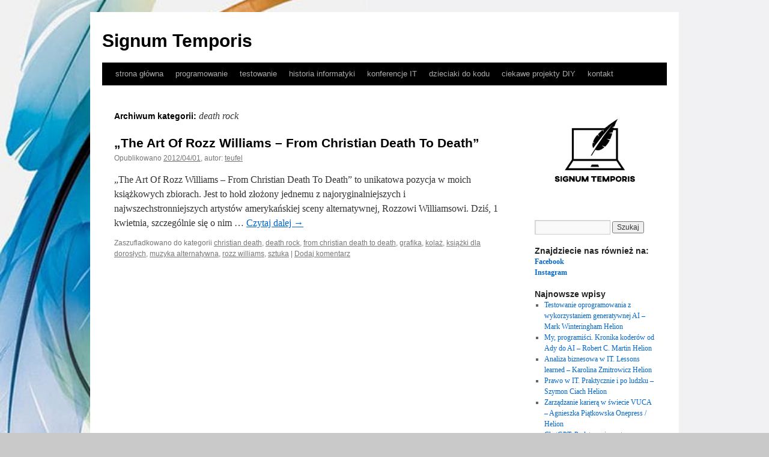

--- FILE ---
content_type: text/html; charset=UTF-8
request_url: https://www.signum-temporis.pl/category/death-rock
body_size: 9072
content:
<!DOCTYPE html>
<html  xmlns="http://www.w3.org/1999/xhtml" prefix="" lang="pl-PL"
 xmlns:fb="http://ogp.me/ns/fb#">
<head>
<meta charset="UTF-8" />
<title>
death rock | Signum Temporis	</title>
<link rel="profile" href="http://gmpg.org/xfn/11" />
<link rel="stylesheet" type="text/css" media="all" href="https://www.signum-temporis.pl/wp-content/themes/twentyten/style.css" />
<link rel="pingback" href="https://www.signum-temporis.pl/xmlrpc.php">

<!-- BEGIN Metadata added by the Add-Meta-Tags WordPress plugin -->
<meta name="description" content="Content filed under the death rock category." />
<meta name="keywords" content="death rock" />
<meta property="og:type" content="website" />
<meta property="og:site_name" content="Signum Temporis" />
<meta property="og:title" content="death rock" />
<meta property="og:url" content="https://www.signum-temporis.pl/category/death-rock" />
<meta property="og:description" content="Content filed under the death rock category." />
<meta property="og:locale" content="pl_PL" />
<meta property="og:image" content="http://www.signum-temporis.pl/wp-content/uploads/2014/06/signum-temporis-logo.svg" />
<meta property="og:image:secure_url" content="https://www.signum-temporis.pl/wp-content/uploads/2014/06/signum-temporis-logo.svg" />
<link rel="publisher" type="text/html" title="Signum Temporis" href="https://www.signum-temporis.pl/" />
<!-- END Metadata added by the Add-Meta-Tags WordPress plugin -->

<meta name='robots' content='max-image-preview:large' />
	<style>img:is([sizes="auto" i], [sizes^="auto," i]) { contain-intrinsic-size: 3000px 1500px }</style>
	<link rel="alternate" type="application/rss+xml" title="Signum Temporis &raquo; Kanał z wpisami" href="https://www.signum-temporis.pl/feed" />
<link rel="alternate" type="application/rss+xml" title="Signum Temporis &raquo; Kanał z komentarzami" href="https://www.signum-temporis.pl/comments/feed" />
<link rel="alternate" type="application/rss+xml" title="Signum Temporis &raquo; Kanał z wpisami zaszufladkowanymi do kategorii death rock" href="https://www.signum-temporis.pl/category/death-rock/feed" />
<script type="text/javascript">
/* <![CDATA[ */
window._wpemojiSettings = {"baseUrl":"https:\/\/s.w.org\/images\/core\/emoji\/16.0.1\/72x72\/","ext":".png","svgUrl":"https:\/\/s.w.org\/images\/core\/emoji\/16.0.1\/svg\/","svgExt":".svg","source":{"concatemoji":"https:\/\/www.signum-temporis.pl\/wp-includes\/js\/wp-emoji-release.min.js?ver=6.8.3"}};
/*! This file is auto-generated */
!function(s,n){var o,i,e;function c(e){try{var t={supportTests:e,timestamp:(new Date).valueOf()};sessionStorage.setItem(o,JSON.stringify(t))}catch(e){}}function p(e,t,n){e.clearRect(0,0,e.canvas.width,e.canvas.height),e.fillText(t,0,0);var t=new Uint32Array(e.getImageData(0,0,e.canvas.width,e.canvas.height).data),a=(e.clearRect(0,0,e.canvas.width,e.canvas.height),e.fillText(n,0,0),new Uint32Array(e.getImageData(0,0,e.canvas.width,e.canvas.height).data));return t.every(function(e,t){return e===a[t]})}function u(e,t){e.clearRect(0,0,e.canvas.width,e.canvas.height),e.fillText(t,0,0);for(var n=e.getImageData(16,16,1,1),a=0;a<n.data.length;a++)if(0!==n.data[a])return!1;return!0}function f(e,t,n,a){switch(t){case"flag":return n(e,"\ud83c\udff3\ufe0f\u200d\u26a7\ufe0f","\ud83c\udff3\ufe0f\u200b\u26a7\ufe0f")?!1:!n(e,"\ud83c\udde8\ud83c\uddf6","\ud83c\udde8\u200b\ud83c\uddf6")&&!n(e,"\ud83c\udff4\udb40\udc67\udb40\udc62\udb40\udc65\udb40\udc6e\udb40\udc67\udb40\udc7f","\ud83c\udff4\u200b\udb40\udc67\u200b\udb40\udc62\u200b\udb40\udc65\u200b\udb40\udc6e\u200b\udb40\udc67\u200b\udb40\udc7f");case"emoji":return!a(e,"\ud83e\udedf")}return!1}function g(e,t,n,a){var r="undefined"!=typeof WorkerGlobalScope&&self instanceof WorkerGlobalScope?new OffscreenCanvas(300,150):s.createElement("canvas"),o=r.getContext("2d",{willReadFrequently:!0}),i=(o.textBaseline="top",o.font="600 32px Arial",{});return e.forEach(function(e){i[e]=t(o,e,n,a)}),i}function t(e){var t=s.createElement("script");t.src=e,t.defer=!0,s.head.appendChild(t)}"undefined"!=typeof Promise&&(o="wpEmojiSettingsSupports",i=["flag","emoji"],n.supports={everything:!0,everythingExceptFlag:!0},e=new Promise(function(e){s.addEventListener("DOMContentLoaded",e,{once:!0})}),new Promise(function(t){var n=function(){try{var e=JSON.parse(sessionStorage.getItem(o));if("object"==typeof e&&"number"==typeof e.timestamp&&(new Date).valueOf()<e.timestamp+604800&&"object"==typeof e.supportTests)return e.supportTests}catch(e){}return null}();if(!n){if("undefined"!=typeof Worker&&"undefined"!=typeof OffscreenCanvas&&"undefined"!=typeof URL&&URL.createObjectURL&&"undefined"!=typeof Blob)try{var e="postMessage("+g.toString()+"("+[JSON.stringify(i),f.toString(),p.toString(),u.toString()].join(",")+"));",a=new Blob([e],{type:"text/javascript"}),r=new Worker(URL.createObjectURL(a),{name:"wpTestEmojiSupports"});return void(r.onmessage=function(e){c(n=e.data),r.terminate(),t(n)})}catch(e){}c(n=g(i,f,p,u))}t(n)}).then(function(e){for(var t in e)n.supports[t]=e[t],n.supports.everything=n.supports.everything&&n.supports[t],"flag"!==t&&(n.supports.everythingExceptFlag=n.supports.everythingExceptFlag&&n.supports[t]);n.supports.everythingExceptFlag=n.supports.everythingExceptFlag&&!n.supports.flag,n.DOMReady=!1,n.readyCallback=function(){n.DOMReady=!0}}).then(function(){return e}).then(function(){var e;n.supports.everything||(n.readyCallback(),(e=n.source||{}).concatemoji?t(e.concatemoji):e.wpemoji&&e.twemoji&&(t(e.twemoji),t(e.wpemoji)))}))}((window,document),window._wpemojiSettings);
/* ]]> */
</script>
<style id='wp-emoji-styles-inline-css' type='text/css'>

	img.wp-smiley, img.emoji {
		display: inline !important;
		border: none !important;
		box-shadow: none !important;
		height: 1em !important;
		width: 1em !important;
		margin: 0 0.07em !important;
		vertical-align: -0.1em !important;
		background: none !important;
		padding: 0 !important;
	}
</style>
<link rel='stylesheet' id='wp-block-library-css' href='https://www.signum-temporis.pl/wp-includes/css/dist/block-library/style.min.css?ver=6.8.3' type='text/css' media='all' />
<style id='wp-block-library-theme-inline-css' type='text/css'>
.wp-block-audio :where(figcaption){color:#555;font-size:13px;text-align:center}.is-dark-theme .wp-block-audio :where(figcaption){color:#ffffffa6}.wp-block-audio{margin:0 0 1em}.wp-block-code{border:1px solid #ccc;border-radius:4px;font-family:Menlo,Consolas,monaco,monospace;padding:.8em 1em}.wp-block-embed :where(figcaption){color:#555;font-size:13px;text-align:center}.is-dark-theme .wp-block-embed :where(figcaption){color:#ffffffa6}.wp-block-embed{margin:0 0 1em}.blocks-gallery-caption{color:#555;font-size:13px;text-align:center}.is-dark-theme .blocks-gallery-caption{color:#ffffffa6}:root :where(.wp-block-image figcaption){color:#555;font-size:13px;text-align:center}.is-dark-theme :root :where(.wp-block-image figcaption){color:#ffffffa6}.wp-block-image{margin:0 0 1em}.wp-block-pullquote{border-bottom:4px solid;border-top:4px solid;color:currentColor;margin-bottom:1.75em}.wp-block-pullquote cite,.wp-block-pullquote footer,.wp-block-pullquote__citation{color:currentColor;font-size:.8125em;font-style:normal;text-transform:uppercase}.wp-block-quote{border-left:.25em solid;margin:0 0 1.75em;padding-left:1em}.wp-block-quote cite,.wp-block-quote footer{color:currentColor;font-size:.8125em;font-style:normal;position:relative}.wp-block-quote:where(.has-text-align-right){border-left:none;border-right:.25em solid;padding-left:0;padding-right:1em}.wp-block-quote:where(.has-text-align-center){border:none;padding-left:0}.wp-block-quote.is-large,.wp-block-quote.is-style-large,.wp-block-quote:where(.is-style-plain){border:none}.wp-block-search .wp-block-search__label{font-weight:700}.wp-block-search__button{border:1px solid #ccc;padding:.375em .625em}:where(.wp-block-group.has-background){padding:1.25em 2.375em}.wp-block-separator.has-css-opacity{opacity:.4}.wp-block-separator{border:none;border-bottom:2px solid;margin-left:auto;margin-right:auto}.wp-block-separator.has-alpha-channel-opacity{opacity:1}.wp-block-separator:not(.is-style-wide):not(.is-style-dots){width:100px}.wp-block-separator.has-background:not(.is-style-dots){border-bottom:none;height:1px}.wp-block-separator.has-background:not(.is-style-wide):not(.is-style-dots){height:2px}.wp-block-table{margin:0 0 1em}.wp-block-table td,.wp-block-table th{word-break:normal}.wp-block-table :where(figcaption){color:#555;font-size:13px;text-align:center}.is-dark-theme .wp-block-table :where(figcaption){color:#ffffffa6}.wp-block-video :where(figcaption){color:#555;font-size:13px;text-align:center}.is-dark-theme .wp-block-video :where(figcaption){color:#ffffffa6}.wp-block-video{margin:0 0 1em}:root :where(.wp-block-template-part.has-background){margin-bottom:0;margin-top:0;padding:1.25em 2.375em}
</style>
<style id='classic-theme-styles-inline-css' type='text/css'>
/*! This file is auto-generated */
.wp-block-button__link{color:#fff;background-color:#32373c;border-radius:9999px;box-shadow:none;text-decoration:none;padding:calc(.667em + 2px) calc(1.333em + 2px);font-size:1.125em}.wp-block-file__button{background:#32373c;color:#fff;text-decoration:none}
</style>
<style id='global-styles-inline-css' type='text/css'>
:root{--wp--preset--aspect-ratio--square: 1;--wp--preset--aspect-ratio--4-3: 4/3;--wp--preset--aspect-ratio--3-4: 3/4;--wp--preset--aspect-ratio--3-2: 3/2;--wp--preset--aspect-ratio--2-3: 2/3;--wp--preset--aspect-ratio--16-9: 16/9;--wp--preset--aspect-ratio--9-16: 9/16;--wp--preset--color--black: #000;--wp--preset--color--cyan-bluish-gray: #abb8c3;--wp--preset--color--white: #fff;--wp--preset--color--pale-pink: #f78da7;--wp--preset--color--vivid-red: #cf2e2e;--wp--preset--color--luminous-vivid-orange: #ff6900;--wp--preset--color--luminous-vivid-amber: #fcb900;--wp--preset--color--light-green-cyan: #7bdcb5;--wp--preset--color--vivid-green-cyan: #00d084;--wp--preset--color--pale-cyan-blue: #8ed1fc;--wp--preset--color--vivid-cyan-blue: #0693e3;--wp--preset--color--vivid-purple: #9b51e0;--wp--preset--color--blue: #0066cc;--wp--preset--color--medium-gray: #666;--wp--preset--color--light-gray: #f1f1f1;--wp--preset--gradient--vivid-cyan-blue-to-vivid-purple: linear-gradient(135deg,rgba(6,147,227,1) 0%,rgb(155,81,224) 100%);--wp--preset--gradient--light-green-cyan-to-vivid-green-cyan: linear-gradient(135deg,rgb(122,220,180) 0%,rgb(0,208,130) 100%);--wp--preset--gradient--luminous-vivid-amber-to-luminous-vivid-orange: linear-gradient(135deg,rgba(252,185,0,1) 0%,rgba(255,105,0,1) 100%);--wp--preset--gradient--luminous-vivid-orange-to-vivid-red: linear-gradient(135deg,rgba(255,105,0,1) 0%,rgb(207,46,46) 100%);--wp--preset--gradient--very-light-gray-to-cyan-bluish-gray: linear-gradient(135deg,rgb(238,238,238) 0%,rgb(169,184,195) 100%);--wp--preset--gradient--cool-to-warm-spectrum: linear-gradient(135deg,rgb(74,234,220) 0%,rgb(151,120,209) 20%,rgb(207,42,186) 40%,rgb(238,44,130) 60%,rgb(251,105,98) 80%,rgb(254,248,76) 100%);--wp--preset--gradient--blush-light-purple: linear-gradient(135deg,rgb(255,206,236) 0%,rgb(152,150,240) 100%);--wp--preset--gradient--blush-bordeaux: linear-gradient(135deg,rgb(254,205,165) 0%,rgb(254,45,45) 50%,rgb(107,0,62) 100%);--wp--preset--gradient--luminous-dusk: linear-gradient(135deg,rgb(255,203,112) 0%,rgb(199,81,192) 50%,rgb(65,88,208) 100%);--wp--preset--gradient--pale-ocean: linear-gradient(135deg,rgb(255,245,203) 0%,rgb(182,227,212) 50%,rgb(51,167,181) 100%);--wp--preset--gradient--electric-grass: linear-gradient(135deg,rgb(202,248,128) 0%,rgb(113,206,126) 100%);--wp--preset--gradient--midnight: linear-gradient(135deg,rgb(2,3,129) 0%,rgb(40,116,252) 100%);--wp--preset--font-size--small: 13px;--wp--preset--font-size--medium: 20px;--wp--preset--font-size--large: 36px;--wp--preset--font-size--x-large: 42px;--wp--preset--spacing--20: 0.44rem;--wp--preset--spacing--30: 0.67rem;--wp--preset--spacing--40: 1rem;--wp--preset--spacing--50: 1.5rem;--wp--preset--spacing--60: 2.25rem;--wp--preset--spacing--70: 3.38rem;--wp--preset--spacing--80: 5.06rem;--wp--preset--shadow--natural: 6px 6px 9px rgba(0, 0, 0, 0.2);--wp--preset--shadow--deep: 12px 12px 50px rgba(0, 0, 0, 0.4);--wp--preset--shadow--sharp: 6px 6px 0px rgba(0, 0, 0, 0.2);--wp--preset--shadow--outlined: 6px 6px 0px -3px rgba(255, 255, 255, 1), 6px 6px rgba(0, 0, 0, 1);--wp--preset--shadow--crisp: 6px 6px 0px rgba(0, 0, 0, 1);}:where(.is-layout-flex){gap: 0.5em;}:where(.is-layout-grid){gap: 0.5em;}body .is-layout-flex{display: flex;}.is-layout-flex{flex-wrap: wrap;align-items: center;}.is-layout-flex > :is(*, div){margin: 0;}body .is-layout-grid{display: grid;}.is-layout-grid > :is(*, div){margin: 0;}:where(.wp-block-columns.is-layout-flex){gap: 2em;}:where(.wp-block-columns.is-layout-grid){gap: 2em;}:where(.wp-block-post-template.is-layout-flex){gap: 1.25em;}:where(.wp-block-post-template.is-layout-grid){gap: 1.25em;}.has-black-color{color: var(--wp--preset--color--black) !important;}.has-cyan-bluish-gray-color{color: var(--wp--preset--color--cyan-bluish-gray) !important;}.has-white-color{color: var(--wp--preset--color--white) !important;}.has-pale-pink-color{color: var(--wp--preset--color--pale-pink) !important;}.has-vivid-red-color{color: var(--wp--preset--color--vivid-red) !important;}.has-luminous-vivid-orange-color{color: var(--wp--preset--color--luminous-vivid-orange) !important;}.has-luminous-vivid-amber-color{color: var(--wp--preset--color--luminous-vivid-amber) !important;}.has-light-green-cyan-color{color: var(--wp--preset--color--light-green-cyan) !important;}.has-vivid-green-cyan-color{color: var(--wp--preset--color--vivid-green-cyan) !important;}.has-pale-cyan-blue-color{color: var(--wp--preset--color--pale-cyan-blue) !important;}.has-vivid-cyan-blue-color{color: var(--wp--preset--color--vivid-cyan-blue) !important;}.has-vivid-purple-color{color: var(--wp--preset--color--vivid-purple) !important;}.has-black-background-color{background-color: var(--wp--preset--color--black) !important;}.has-cyan-bluish-gray-background-color{background-color: var(--wp--preset--color--cyan-bluish-gray) !important;}.has-white-background-color{background-color: var(--wp--preset--color--white) !important;}.has-pale-pink-background-color{background-color: var(--wp--preset--color--pale-pink) !important;}.has-vivid-red-background-color{background-color: var(--wp--preset--color--vivid-red) !important;}.has-luminous-vivid-orange-background-color{background-color: var(--wp--preset--color--luminous-vivid-orange) !important;}.has-luminous-vivid-amber-background-color{background-color: var(--wp--preset--color--luminous-vivid-amber) !important;}.has-light-green-cyan-background-color{background-color: var(--wp--preset--color--light-green-cyan) !important;}.has-vivid-green-cyan-background-color{background-color: var(--wp--preset--color--vivid-green-cyan) !important;}.has-pale-cyan-blue-background-color{background-color: var(--wp--preset--color--pale-cyan-blue) !important;}.has-vivid-cyan-blue-background-color{background-color: var(--wp--preset--color--vivid-cyan-blue) !important;}.has-vivid-purple-background-color{background-color: var(--wp--preset--color--vivid-purple) !important;}.has-black-border-color{border-color: var(--wp--preset--color--black) !important;}.has-cyan-bluish-gray-border-color{border-color: var(--wp--preset--color--cyan-bluish-gray) !important;}.has-white-border-color{border-color: var(--wp--preset--color--white) !important;}.has-pale-pink-border-color{border-color: var(--wp--preset--color--pale-pink) !important;}.has-vivid-red-border-color{border-color: var(--wp--preset--color--vivid-red) !important;}.has-luminous-vivid-orange-border-color{border-color: var(--wp--preset--color--luminous-vivid-orange) !important;}.has-luminous-vivid-amber-border-color{border-color: var(--wp--preset--color--luminous-vivid-amber) !important;}.has-light-green-cyan-border-color{border-color: var(--wp--preset--color--light-green-cyan) !important;}.has-vivid-green-cyan-border-color{border-color: var(--wp--preset--color--vivid-green-cyan) !important;}.has-pale-cyan-blue-border-color{border-color: var(--wp--preset--color--pale-cyan-blue) !important;}.has-vivid-cyan-blue-border-color{border-color: var(--wp--preset--color--vivid-cyan-blue) !important;}.has-vivid-purple-border-color{border-color: var(--wp--preset--color--vivid-purple) !important;}.has-vivid-cyan-blue-to-vivid-purple-gradient-background{background: var(--wp--preset--gradient--vivid-cyan-blue-to-vivid-purple) !important;}.has-light-green-cyan-to-vivid-green-cyan-gradient-background{background: var(--wp--preset--gradient--light-green-cyan-to-vivid-green-cyan) !important;}.has-luminous-vivid-amber-to-luminous-vivid-orange-gradient-background{background: var(--wp--preset--gradient--luminous-vivid-amber-to-luminous-vivid-orange) !important;}.has-luminous-vivid-orange-to-vivid-red-gradient-background{background: var(--wp--preset--gradient--luminous-vivid-orange-to-vivid-red) !important;}.has-very-light-gray-to-cyan-bluish-gray-gradient-background{background: var(--wp--preset--gradient--very-light-gray-to-cyan-bluish-gray) !important;}.has-cool-to-warm-spectrum-gradient-background{background: var(--wp--preset--gradient--cool-to-warm-spectrum) !important;}.has-blush-light-purple-gradient-background{background: var(--wp--preset--gradient--blush-light-purple) !important;}.has-blush-bordeaux-gradient-background{background: var(--wp--preset--gradient--blush-bordeaux) !important;}.has-luminous-dusk-gradient-background{background: var(--wp--preset--gradient--luminous-dusk) !important;}.has-pale-ocean-gradient-background{background: var(--wp--preset--gradient--pale-ocean) !important;}.has-electric-grass-gradient-background{background: var(--wp--preset--gradient--electric-grass) !important;}.has-midnight-gradient-background{background: var(--wp--preset--gradient--midnight) !important;}.has-small-font-size{font-size: var(--wp--preset--font-size--small) !important;}.has-medium-font-size{font-size: var(--wp--preset--font-size--medium) !important;}.has-large-font-size{font-size: var(--wp--preset--font-size--large) !important;}.has-x-large-font-size{font-size: var(--wp--preset--font-size--x-large) !important;}
:where(.wp-block-post-template.is-layout-flex){gap: 1.25em;}:where(.wp-block-post-template.is-layout-grid){gap: 1.25em;}
:where(.wp-block-columns.is-layout-flex){gap: 2em;}:where(.wp-block-columns.is-layout-grid){gap: 2em;}
:root :where(.wp-block-pullquote){font-size: 1.5em;line-height: 1.6;}
</style>
<link rel='stylesheet' id='twentyten-block-style-css' href='https://www.signum-temporis.pl/wp-content/themes/twentyten/blocks.css?ver=20181018' type='text/css' media='all' />
<link rel='stylesheet' id='wp_mailjet_subscribe_widget-widget-front-styles-css' href='https://www.signum-temporis.pl/wp-content/plugins/mailjet-for-wordpress/src/widget/css/front-widget.css?ver=5.4.1' type='text/css' media='all' />
<link rel='stylesheet' id='wp_mailjet_form_builder_widget-widget-front-styles-css' href='https://www.signum-temporis.pl/wp-content/plugins/mailjet-for-wordpress/src/widgetformbuilder/css/front-widget.css?ver=5.4.1' type='text/css' media='all' />
<script type="text/javascript" src="https://www.signum-temporis.pl/wp-includes/js/jquery/jquery.min.js?ver=3.7.1" id="jquery-core-js"></script>
<script type="text/javascript" src="https://www.signum-temporis.pl/wp-includes/js/jquery/jquery-migrate.min.js?ver=3.4.1" id="jquery-migrate-js"></script>
<link rel="https://api.w.org/" href="https://www.signum-temporis.pl/wp-json/" /><link rel="alternate" title="JSON" type="application/json" href="https://www.signum-temporis.pl/wp-json/wp/v2/categories/342" /><link rel="EditURI" type="application/rsd+xml" title="RSD" href="https://www.signum-temporis.pl/xmlrpc.php?rsd" />
<meta name="generator" content="WordPress 6.8.3" />
<meta property="fb:app_id" content="318617789831"/><meta property="fb:admins" content="agnieszka.kaczmarek.31"/><style>.post-thumbnail img[src$='.svg'] { width: 100%; height: auto; }</style><link type="text/css" rel="stylesheet" href="https://www.signum-temporis.pl/wp-content/plugins/social-widget/style.css"/><script type="text/javascript" src="https://www.signum-temporis.pl/wp-content/plugins/si-captcha-for-wordpress/captcha/si_captcha.js?ver=1765215257"></script>
<!-- begin SI CAPTCHA Anti-Spam - login/register form style -->
<style type="text/css">
.si_captcha_small { width:175px; height:45px; padding-top:10px; padding-bottom:10px; }
.si_captcha_large { width:250px; height:60px; padding-top:10px; padding-bottom:10px; }
img#si_image_com { border-style:none; margin:0; padding-right:5px; float:left; }
img#si_image_reg { border-style:none; margin:0; padding-right:5px; float:left; }
img#si_image_log { border-style:none; margin:0; padding-right:5px; float:left; }
img#si_image_side_login { border-style:none; margin:0; padding-right:5px; float:left; }
img#si_image_checkout { border-style:none; margin:0; padding-right:5px; float:left; }
img#si_image_jetpack { border-style:none; margin:0; padding-right:5px; float:left; }
img#si_image_bbpress_topic { border-style:none; margin:0; padding-right:5px; float:left; }
.si_captcha_refresh { border-style:none; margin:0; vertical-align:bottom; }
div#si_captcha_input { display:block; padding-top:15px; padding-bottom:5px; }
label#si_captcha_code_label { margin:0; }
input#si_captcha_code_input { width:65px; }
p#si_captcha_code_p { clear: left; padding-top:10px; }
.si-captcha-jetpack-error { color:#DC3232; }
</style>
<!-- end SI CAPTCHA Anti-Spam - login/register form style -->
<style type="text/css" id="custom-background-css">
body.custom-background { background-color: #c9c9c9; background-image: url("https://www.signum-temporis.pl/wp-content/uploads/2024/09/bg1.jpg"); background-position: left top; background-size: cover; background-repeat: no-repeat; background-attachment: fixed; }
</style>
	<link rel="icon" href="https://www.signum-temporis.pl/wp-content/uploads/2020/01/cropped-signum-temporis-logo-white-1-32x32.jpg" sizes="32x32" />
<link rel="icon" href="https://www.signum-temporis.pl/wp-content/uploads/2020/01/cropped-signum-temporis-logo-white-1-192x192.jpg" sizes="192x192" />
<link rel="apple-touch-icon" href="https://www.signum-temporis.pl/wp-content/uploads/2020/01/cropped-signum-temporis-logo-white-1-180x180.jpg" />
<meta name="msapplication-TileImage" content="https://www.signum-temporis.pl/wp-content/uploads/2020/01/cropped-signum-temporis-logo-white-1-270x270.jpg" />
</head>

<body class="archive category category-death-rock category-342 custom-background wp-theme-twentyten">
<div id="wrapper" class="hfeed">
	<div id="header">
		<div id="masthead">
			<div id="branding" role="banner">
								<div id="site-title">
					<span>
						<a href="https://www.signum-temporis.pl/" title="Signum Temporis" rel="home">Signum Temporis</a>
					</span>
				</div>
				<div id="site-description"></div>

							</div><!-- #branding -->

			<div id="access" role="navigation">
								<div class="skip-link screen-reader-text"><a href="#content" title="Przeskocz do treści">Przeskocz do treści</a></div>
								<div class="menu-header"><ul id="menu-menu-1" class="menu"><li id="menu-item-130" class="menu-item menu-item-type-custom menu-item-object-custom menu-item-130"><a href="/">strona główna</a></li>
<li id="menu-item-1526" class="menu-item menu-item-type-taxonomy menu-item-object-category menu-item-1526"><a href="https://www.signum-temporis.pl/category/programowanie">programowanie</a></li>
<li id="menu-item-2114" class="menu-item menu-item-type-taxonomy menu-item-object-category menu-item-2114"><a href="https://www.signum-temporis.pl/category/testowanie">testowanie</a></li>
<li id="menu-item-1803" class="menu-item menu-item-type-taxonomy menu-item-object-category menu-item-1803"><a href="https://www.signum-temporis.pl/category/historia-informatyki">historia informatyki</a></li>
<li id="menu-item-1653" class="menu-item menu-item-type-taxonomy menu-item-object-category menu-item-1653"><a href="https://www.signum-temporis.pl/category/konferencje-it">konferencje IT</a></li>
<li id="menu-item-1266" class="menu-item menu-item-type-taxonomy menu-item-object-category menu-item-1266"><a href="https://www.signum-temporis.pl/category/dzieciaki-do-kodu">dzieciaki do kodu</a></li>
<li id="menu-item-1828" class="menu-item menu-item-type-taxonomy menu-item-object-category menu-item-1828"><a href="https://www.signum-temporis.pl/category/ciekawe-projekty-diy">ciekawe projekty DIY</a></li>
<li id="menu-item-132" class="menu-item menu-item-type-custom menu-item-object-custom menu-item-132"><a href="mailto:info@signum-temporis.pl">kontakt</a></li>
</ul></div>			</div><!-- #access -->
		</div><!-- #masthead -->
	</div><!-- #header -->

	<div id="main">

		<div id="container">
			<div id="content" role="main">

				<h1 class="page-title">
				Archiwum kategorii: <span>death rock</span>				</h1>
				



	
			<div id="post-94" class="post-94 post type-post status-publish format-standard hentry category-christian-death category-death-rock category-from-christian-death-to-death category-grafika category-kolaz category-ksiazki-dla-doroslych category-muzyka-alternatywna category-rozz-williams category-sztuka">
			<h2 class="entry-title"><a href="https://www.signum-temporis.pl/2012/04/art-of-rozz-williams-from-christian.html" rel="bookmark">&#8222;The Art Of Rozz Williams &#8211; From Christian Death To Death&#8221;</a></h2>

			<div class="entry-meta">
				<span class="meta-prep meta-prep-author">Opublikowano</span> <a href="https://www.signum-temporis.pl/2012/04/art-of-rozz-williams-from-christian.html" title="17:51" rel="bookmark"><span class="entry-date">2012/04/01</span></a>, <span class="meta-sep">autor:</span> <span class="author vcard"><a class="url fn n" href="https://www.signum-temporis.pl/author/teufel" title="Zobacz wszystkie wpisy, których autorem jest teufel">teufel</a></span>			</div><!-- .entry-meta -->

					<div class="entry-summary">
				<p>&#8222;The Art Of Rozz Williams &#8211; From Christian Death To Death&#8221; to unikatowa pozycja w moich książkowych zbiorach. Jest to hołd złożony jednemu z najoryginalniejszych i najwszechstronniejszych artystów amerykańskiej sceny alternatywnej, Rozzowi Williamsowi. Dziś, 1 kwietnia, szczególnie się o nim &hellip; <a href="https://www.signum-temporis.pl/2012/04/art-of-rozz-williams-from-christian.html">Czytaj dalej <span class="meta-nav">&rarr;</span></a></p>
			</div><!-- .entry-summary -->
	
			<div class="entry-utility">
									<span class="cat-links">
						<span class="entry-utility-prep entry-utility-prep-cat-links">Zaszufladkowano do kategorii</span> <a href="https://www.signum-temporis.pl/category/christian-death" rel="category tag">christian death</a>, <a href="https://www.signum-temporis.pl/category/death-rock" rel="category tag">death rock</a>, <a href="https://www.signum-temporis.pl/category/from-christian-death-to-death" rel="category tag">from christian death to death</a>, <a href="https://www.signum-temporis.pl/category/grafika" rel="category tag">grafika</a>, <a href="https://www.signum-temporis.pl/category/kolaz" rel="category tag">kolaż</a>, <a href="https://www.signum-temporis.pl/category/ksiazki-dla-doroslych" rel="category tag">książki dla dorosłych</a>, <a href="https://www.signum-temporis.pl/category/muzyka-alternatywna" rel="category tag">muzyka alternatywna</a>, <a href="https://www.signum-temporis.pl/category/rozz-williams" rel="category tag">rozz williams</a>, <a href="https://www.signum-temporis.pl/category/sztuka" rel="category tag">sztuka</a>					</span>
					<span class="meta-sep">|</span>
												<span class="comments-link"><a href="https://www.signum-temporis.pl/2012/04/art-of-rozz-williams-from-christian.html#respond">Dodaj komentarz</a></span>
							</div><!-- .entry-utility -->
		</div><!-- #post-## -->

		
	


			</div><!-- #content -->
		</div><!-- #container -->


		<div id="primary" class="widget-area" role="complementary">
			<ul class="xoxo">

<li id="text-3" class="widget-container widget_text">			<div class="textwidget"><img src="http://www.signum-temporis.pl/wp-content/uploads/2020/01/signum-temporis-logo-white.jpg" style="box-shadow: none;">

</div>
		</li><li id="search-2" class="widget-container widget_search"><form role="search" method="get" id="searchform" class="searchform" action="https://www.signum-temporis.pl/">
				<div>
					<label class="screen-reader-text" for="s">Szukaj:</label>
					<input type="text" value="" name="s" id="s" />
					<input type="submit" id="searchsubmit" value="Szukaj" />
				</div>
			</form></li><li id="text-6" class="widget-container widget_text"><h3 class="widget-title">Znajdziecie nas również na:</h3>			<div class="textwidget"><p><strong><a href="https://www.facebook.com/signumtemporispl/" target="_blank" rel="noopener">Facebook</a></strong><br />
<strong><a href="https://www.instagram.com/signum_temporis.pl/" target="_blank" rel="noopener">Instagram</a></strong></p>
</div>
		</li>
		<li id="recent-posts-2" class="widget-container widget_recent_entries">
		<h3 class="widget-title">Najnowsze wpisy</h3>
		<ul>
											<li>
					<a href="https://www.signum-temporis.pl/2025/11/testowanie-oprogramowania-z-wykorzystaniem-generatywnej-ai-mark-winteringham-helion.html">Testowanie oprogramowania z wykorzystaniem generatywnej AI &#8211; Mark Winteringham Helion</a>
									</li>
											<li>
					<a href="https://www.signum-temporis.pl/2025/11/my-programisci-kronika-koderow-od-ady-do-ai-robert-c-martin-helion.html">My, programiści. Kronika koderów od Ady do AI &#8211; Robert C. Martin Helion</a>
									</li>
											<li>
					<a href="https://www.signum-temporis.pl/2025/08/analiza-biznesowa-w-it-lessons-learned-karolina-zmitrowicz-helion.html">Analiza biznesowa w IT. Lessons learned &#8211; Karolina Zmitrowicz Helion</a>
									</li>
											<li>
					<a href="https://www.signum-temporis.pl/2024/09/prawo-w-it-praktycznie-i-po-ludzku.html">Prawo w IT. Praktycznie i po ludzku &#8211; Szymon Ciach Helion</a>
									</li>
											<li>
					<a href="https://www.signum-temporis.pl/2024/08/zarzadzanie-kariera-w-swiecie-vuca.html">Zarządzanie karierą w świecie VUCA &#8211; Agnieszka Piątkowska Onepress / Helion</a>
									</li>
											<li>
					<a href="https://www.signum-temporis.pl/2024/08/chatgpt-podstawy-i-proste-zastosowania-helion.html">ChatGPT. Podstawy i proste zastosowania &#8211; Helion</a>
									</li>
											<li>
					<a href="https://www.signum-temporis.pl/2024/06/tester-samouk-chhavi-raj-dosaj-helion.html">Tester samouk &#8211; Chhavi Raj Dosaj Helion</a>
									</li>
											<li>
					<a href="https://www.signum-temporis.pl/2024/05/festiwal-gier-i-popkultury-pixel-heaven-2024.html">Festiwal Gier i Popkultury Pixel Heaven 2024 &#8211; 7 – 9 czerwca Warszawa</a>
									</li>
											<li>
					<a href="https://www.signum-temporis.pl/2024/03/certyfikowany-inzynier-wymagan.html">Certyfikowany inżynier wymagań. Opracowanie na podstawie planu nauczania IREB® CPRE® &#8211; Karolina Zmitrowicz Helion</a>
									</li>
											<li>
					<a href="https://www.signum-temporis.pl/2024/01/linux-i-obsluga-sieci-dla-profesjonalistow.html">Linux i obsługa sieci dla profesjonalistów &#8211; Rob VandenBrink Helion</a>
									</li>
					</ul>

		</li>			</ul>
		</div><!-- #primary .widget-area -->

	</div><!-- #main -->

	<div id="footer" role="contentinfo">
		<div id="colophon">



			<div id="site-info">
				<a href="https://www.signum-temporis.pl/" title="Signum Temporis" rel="home">
					Signum Temporis				</a>
							</div><!-- #site-info -->

			<div id="site-generator">
								<a href="https://pl.wordpress.org/" class="imprint" title="Semantyczną, osobistą platformę publikacyjną">
					Dumnie wspierane przez WordPressa.				</a>
			</div><!-- #site-generator -->

		</div><!-- #colophon -->
	</div><!-- #footer -->

</div><!-- #wrapper -->




<script type="speculationrules">
{"prefetch":[{"source":"document","where":{"and":[{"href_matches":"\/*"},{"not":{"href_matches":["\/wp-*.php","\/wp-admin\/*","\/wp-content\/uploads\/*","\/wp-content\/*","\/wp-content\/plugins\/*","\/wp-content\/themes\/twentyten\/*","\/*\\?(.+)"]}},{"not":{"selector_matches":"a[rel~=\"nofollow\"]"}},{"not":{"selector_matches":".no-prefetch, .no-prefetch a"}}]},"eagerness":"conservative"}]}
</script>
	<div id="fb-root">
	<script type="text/javascript">
		window.fbAsyncInit = function() {
  			FB.init({ status: true, cookie: true, xfbml: true});
		};
		(function() {
			var e = document.createElement('script');
			e.type = 'text/javascript';
			e.src = document.location.protocol + '//connect.facebook.net/en_US/all.js';
			e.async = true;
			document.getElementById('fb-root').appendChild(e);
		}());
		(function() {
			var e = document.createElement('script');
			e.type = 'text/javascript';
			e.src = 'http://platform.twitter.com/widgets.js';
			e.async = true;
			document.getElementById('fb-root').appendChild(e);
		}());
		window.___gcfg = {lang: 'en'};
		(function() {
			var po = document.createElement('script'); po.type = 'text/javascript'; po.async = true;
    		po.src = 'https://apis.google.com/js/plusone.js';
   			var s = document.getElementsByTagName('script')[0]; s.parentNode.insertBefore(po, s);
  		})();
 	</script>
</div>
<script type="text/javascript" id="wp_mailjet_subscribe_widget-front-script-js-extra">
/* <![CDATA[ */
var mjWidget = {"ajax_url":"https:\/\/www.signum-temporis.pl\/wp-admin\/admin-ajax.php"};
/* ]]> */
</script>
<script type="text/javascript" src="https://www.signum-temporis.pl/wp-content/plugins/mailjet-for-wordpress/src/widget/js/front-widget.js?ver=6.8.3" id="wp_mailjet_subscribe_widget-front-script-js"></script>
<script type="text/javascript" id="wp_mailjet_form_builder_widget-front-script-js-extra">
/* <![CDATA[ */
var mjWidget = {"ajax_url":"https:\/\/www.signum-temporis.pl\/wp-admin\/admin-ajax.php"};
/* ]]> */
</script>
<script type="text/javascript" src="https://www.signum-temporis.pl/wp-content/plugins/mailjet-for-wordpress/src/widgetformbuilder/js/front-widget.js?ver=6.8.3" id="wp_mailjet_form_builder_widget-front-script-js"></script>
<!-- Facebook Comments Plugin for WordPress: http://peadig.com/wordpress-plugins/facebook-comments/ -->
<div id="fb-root"></div>
<script>(function(d, s, id) {
  var js, fjs = d.getElementsByTagName(s)[0];
  if (d.getElementById(id)) return;
  js = d.createElement(s); js.id = id;
  js.src = "//connect.facebook.net/pl_PL/sdk.js#xfbml=1&appId=318617789831&version=v2.3";
  fjs.parentNode.insertBefore(js, fjs);
}(document, 'script', 'facebook-jssdk'));</script>
</body>
</html>
